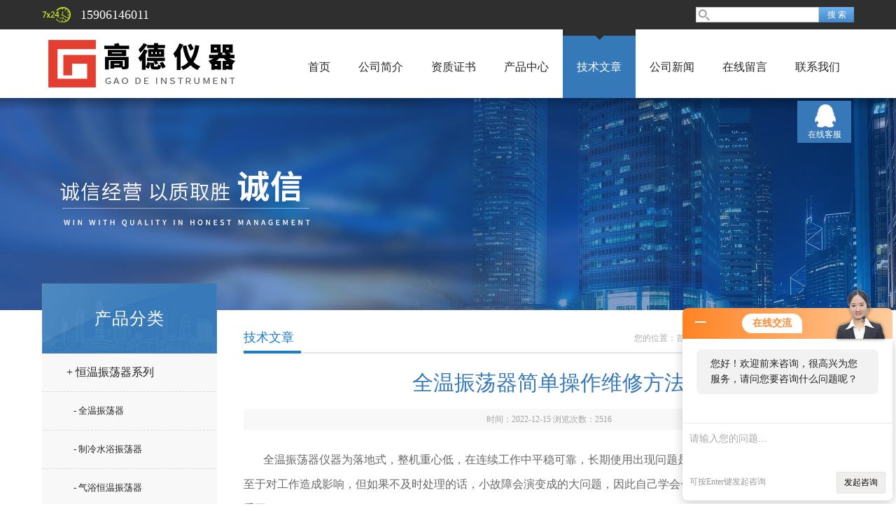

--- FILE ---
content_type: text/html; charset=utf-8
request_url: http://www.czgdyq.cn/Article-628839.html
body_size: 6010
content:
<!doctype html>
<html>
<head>
<meta charset="utf-8">
<title>全温振荡器简单操作维修方法-常州高德仪器制造有限公司</title>


<link href="/skins/62647/css/style.css" rel="stylesheet" />
<link href="/skins/62647/css/main.css" rel="stylesheet" />
<script src="/skins/62647/js/jquery-1.8.3.min.js" type="text/javascript"></script>
<script src="/skins/62647/js/setimg1.js"></script>
<script>

$(document).ready(function(){
	var obj = $("div.beijing").children("ul.menu").children("li");
	var xid=4;
	$(obj[xid]).addClass("hover");
}); 
</script>
<script type="application/ld+json">
{
"@context": "https://ziyuan.baidu.com/contexts/cambrian.jsonld",
"@id": "http://www.czgdyq.cn/Article-628839.html",
"title": "全温振荡器简单操作维修方法",
"pubDate": "2022-12-15T09:38:28",
"upDate": "2022-12-15T09:38:28"
    }</script>
<script language="javaScript" src="/js/JSChat.js"></script><script language="javaScript">function ChatBoxClickGXH() { DoChatBoxClickGXH('http://chat.ybzhan.cn',81152) }</script><script>!window.jQuery && document.write('<script src="https://public.mtnets.com/Plugins/jQuery/2.2.4/jquery-2.2.4.min.js" integrity="sha384-rY/jv8mMhqDabXSo+UCggqKtdmBfd3qC2/KvyTDNQ6PcUJXaxK1tMepoQda4g5vB" crossorigin="anonymous">'+'</scr'+'ipt>');</script><script type="text/javascript" src="https://chat.ybzhan.cn/chat/KFCenterBox/62647"></script><script type="text/javascript" src="https://chat.ybzhan.cn/chat/KFLeftBox/62647"></script><script>
(function(){
var bp = document.createElement('script');
var curProtocol = window.location.protocol.split(':')[0];
if (curProtocol === 'https') {
bp.src = 'https://zz.bdstatic.com/linksubmit/push.js';
}
else {
bp.src = 'http://push.zhanzhang.baidu.com/push.js';
}
var s = document.getElementsByTagName("script")[0];
s.parentNode.insertBefore(bp, s);
})();
</script>
</head>

<body>

<!--头部-->
<div id="head">
  <div class="beijing">
    <div class="sousuo">
      <form name="form1" id="form1" method="post" action="/products.html" onsubmit="return checkform(form1)">
        <input name="" type="submit" class="ss_an" value="搜 索"/>
        <input type="text" name="keyword" class="ss_input" onfocus="if (value =='请输入搜索关键字'){value =''}" onblur="if (value =='')" value="" />
      </form>
    </div>
    <span>15906146011</span>
  </div>
</div>
<nav>
  <div class="beijing">
    <span><a href="/"><img src="/skins/62647/images/logo.png"></a></span>
    <ul class="menu">
      <li><a href="/">首页</a></li>
      <li><a href="/aboutus.html"rel="nofollow">公司简介</a></li>
      <li><a href="/honor.html"rel="nofollow">资质证书</a></li>
      <li><a href="/products.html">产品中心</a></li>
      <li><a href="/article.html">技术文章</a></li>
      <li><a href="/news.html">公司新闻</a></li>
      <li><a href="/order.html"rel="nofollow">在线留言</a></li>
      <li><a href="/contact.html"rel="nofollow">联系我们</a></li>
    </ul>
  </div>
</nav>
<div class="banner">
  <div class="banner_1" style="background-image: url(/skins/62647/images/nybanner.jpg)"></div>
  <div class="clear"></div>
</div>
<script src="https://www.ybzhan.cn/mystat.aspx?u=gaodeyiqi"></script>
<!--主体-->
<div class="main">
  <div class="main_left">
  <div class="main_top">产品分类</div>
  <ul class="main_left1">
    
    <li><a href="/ParentList-349731.html" onmouseover="showsubmenu('恒温振荡器系列')">+ 恒温振荡器系列</a></li>
    <div id="submenu_恒温振荡器系列" style="display:none">
      <ul >
        
        <li><a href="/SonList-349732.html" style="font-size:13px; padding-left:45px;">- 全温振荡器</a></li>
        
        <li><a href="/SonList-349738.html" style="font-size:13px; padding-left:45px;">- 制冷水浴振荡器</a></li>
        
        <li><a href="/SonList-349737.html" style="font-size:13px; padding-left:45px;">- 气浴恒温振荡器</a></li>
        
        <li><a href="/SonList-349736.html" style="font-size:13px; padding-left:45px;">- 水浴恒温振荡器</a></li>
        
        <li><a href="/SonList-349739.html" style="font-size:13px; padding-left:45px;">- 恒温恒湿振荡器</a></li>
        
        <li><a href="/SonList-350793.html" style="font-size:13px; padding-left:45px;">- 高温油浴振荡器</a></li>
        
        <li><a href="/SonList-349733.html" style="font-size:13px; padding-left:45px;">- 油浴恒温振荡器</a></li>
        
        <li><a href="/SonList-352140.html" style="font-size:13px; padding-left:45px;">- 双层气浴振荡器</a></li>
        
      </ul>
    </div>
    
    <li><a href="/ParentList-349720.html" onmouseover="showsubmenu('摇床（振荡器）系列')">+ 摇床（振荡器）系列</a></li>
    <div id="submenu_摇床（振荡器）系列" style="display:none">
      <ul >
        
        <li><a href="/SonList-349722.html" style="font-size:13px; padding-left:45px;">- 大容量摇床</a></li>
        
        <li><a href="/SonList-357092.html" style="font-size:13px; padding-left:45px;">- 气浴恒温摇床</a></li>
        
        <li><a href="/SonList-350706.html" style="font-size:13px; padding-left:45px;">- 调速多用振荡器 摇床</a></li>
        
        <li><a href="/SonList-372704.html" style="font-size:13px; padding-left:45px;">- 分液漏斗振荡器</a></li>
        
        <li><a href="/SonList-351895.html" style="font-size:13px; padding-left:45px;">- 微量振荡器</a></li>
        
        <li><a href="/SonList-350353.html" style="font-size:13px; padding-left:45px;">- 无刷变频摇床</a></li>
        
        <li><a href="/SonList-349721.html" style="font-size:13px; padding-left:45px;">- 脱色摇床</a></li>
        
        <li><a href="/SonList-350355.html" style="font-size:13px; padding-left:45px;">- 翻转式摇床</a></li>
        
      </ul>
    </div>
    
    <li><a href="/ParentList-349700.html" onmouseover="showsubmenu('振荡培养箱系列')">+ 振荡培养箱系列</a></li>
    <div id="submenu_振荡培养箱系列" style="display:none">
      <ul >
        
        <li><a href="/SonList-349704.html" style="font-size:13px; padding-left:45px;">- 全温振荡培养箱</a></li>
        
        <li><a href="/SonList-349708.html" style="font-size:13px; padding-left:45px;">- 双层振荡培养箱</a></li>
        
        <li><a href="/SonList-349707.html" style="font-size:13px; padding-left:45px;">- 光照振荡培养箱</a></li>
        
        <li><a href="/SonList-349702.html" style="font-size:13px; padding-left:45px;">- 恒温振荡培养箱</a></li>
        
        <li><a href="/SonList-349710.html" style="font-size:13px; padding-left:45px;">- 恒温恒湿振荡培养箱</a></li>
        
      </ul>
    </div>
    
    <li><a href="/ParentList-349711.html" onmouseover="showsubmenu('恒温培养箱系列')">+ 恒温培养箱系列</a></li>
    <div id="submenu_恒温培养箱系列" style="display:none">
      <ul >
        
        <li><a href="/SonList-349716.html" style="font-size:13px; padding-left:45px;">- 光照恒温培养箱</a></li>
        
        <li><a href="/SonList-349712.html" style="font-size:13px; padding-left:45px;">- 人工气候箱</a></li>
        
        <li><a href="/SonList-349718.html" style="font-size:13px; padding-left:45px;">- 恒温恒湿培养箱</a></li>
        
        <li><a href="/SonList-349717.html" style="font-size:13px; padding-left:45px;">- 电热式培养箱</a></li>
        
        <li><a href="/SonList-349719.html" style="font-size:13px; padding-left:45px;">- 隔水式培养箱</a></li>
        
        <li><a href="/SonList-349713.html" style="font-size:13px; padding-left:45px;">- 生化培养箱</a></li>
        
        <li><a href="/SonList-349714.html" style="font-size:13px; padding-left:45px;">- 厌氧培养箱</a></li>
        
        <li><a href="/SonList-349715.html" style="font-size:13px; padding-left:45px;">- 霉菌培养箱</a></li>
        
        <li><a href="/SonList-363061.html" style="font-size:13px; padding-left:45px;">- 二氧化碳培养箱</a></li>
        
      </ul>
    </div>
    
    <li><a href="/ParentList-349997.html" onmouseover="showsubmenu('搅拌器系列')">+ 搅拌器系列</a></li>
    <div id="submenu_搅拌器系列" style="display:none">
      <ul >
        
        <li><a href="/SonList-349999.html" style="font-size:13px; padding-left:45px;">- 磁力搅拌器</a></li>
        
        <li><a href="/SonList-371177.html" style="font-size:13px; padding-left:45px;">- 多联磁力搅拌器</a></li>
        
        <li><a href="/SonList-352749.html" style="font-size:13px; padding-left:45px;">- 水浴恒温磁力搅拌器</a></li>
        
        <li><a href="/SonList-352748.html" style="font-size:13px; padding-left:45px;">- 多功能磁力搅拌器</a></li>
        
        <li><a href="/SonList-349998.html" style="font-size:13px; padding-left:45px;">- 电动搅拌器</a></li>
        
        <li><a href="/SonList-372610.html" style="font-size:13px; padding-left:45px;">- 多联电动搅拌器</a></li>
        
      </ul>
    </div>
    
    <li><a href="/ParentList-349773.html" onmouseover="showsubmenu('油浴锅系列')">+ 油浴锅系列</a></li>
    <div id="submenu_油浴锅系列" style="display:none">
      <ul >
        
        <li><a href="/SonList-352129.html" style="font-size:13px; padding-left:45px;">- 超级恒温油浴锅</a></li>
        
        <li><a href="/SonList-352128.html" style="font-size:13px; padding-left:45px;">- 数显恒温油浴锅</a></li>
        
      </ul>
    </div>
    
    <li><a href="/ParentList-349760.html" onmouseover="showsubmenu('离心机系列')">+ 离心机系列</a></li>
    <div id="submenu_离心机系列" style="display:none">
      <ul >
        
        <li><a href="/SonList-350787.html" style="font-size:13px; padding-left:45px;">- 智能离心机</a></li>
        
        <li><a href="/SonList-350785.html" style="font-size:13px; padding-left:45px;">- 低速离心机</a></li>
        
        <li><a href="/SonList-350781.html" style="font-size:13px; padding-left:45px;">- 台式离心机</a></li>
        
        <li><a href="/SonList-350782.html" style="font-size:13px; padding-left:45px;">- 落地式离心机</a></li>
        
        <li><a href="/SonList-349761.html" style="font-size:13px; padding-left:45px;">- 高速离心机</a></li>
        
        <li><a href="/SonList-349762.html" style="font-size:13px; padding-left:45px;">- 电动离心机</a></li>
        
        <li><a href="/SonList-349764.html" style="font-size:13px; padding-left:45px;">- 冷冻离心机</a></li>
        
        <li><a href="/SonList-349765.html" style="font-size:13px; padding-left:45px;">- 大容量离心机</a></li>
        
      </ul>
    </div>
    
    <li><a href="/ParentList-350056.html" onmouseover="showsubmenu('水浴锅/水浴槽')">+ 水浴锅/水浴槽</a></li>
    <div id="submenu_水浴锅/水浴槽" style="display:none">
      <ul >
        
        <li><a href="/SonList-350061.html" style="font-size:13px; padding-left:45px;">- 恒温水浴锅</a></li>
        
        <li><a href="/SonList-350835.html" style="font-size:13px; padding-left:45px;">- 低温恒温槽</a></li>
        
        <li><a href="/SonList-350057.html" style="font-size:13px; padding-left:45px;">- 恒温水箱</a></li>
        
        <li><a href="/SonList-350808.html" style="font-size:13px; padding-left:45px;">- 玻璃恒温水浴</a></li>
        
        <li><a href="/SonList-350838.html" style="font-size:13px; padding-left:45px;">- 冷热循环水槽</a></li>
        
        <li><a href="/SonList-350058.html" style="font-size:13px; padding-left:45px;">- 超级恒温水浴锅</a></li>
        
        <li><a href="/SonList-350060.html" style="font-size:13px; padding-left:45px;">- 恒温磁力搅拌水浴锅</a></li>
        
      </ul>
    </div>
    
    <li><a href="/ParentList-349769.html" onmouseover="showsubmenu('捣碎匀浆机|粉碎机')">+ 捣碎匀浆机|粉碎机</a></li>
    <div id="submenu_捣碎匀浆机|粉碎机" style="display:none">
      <ul >
        
        <li><a href="/SonList-373850.html" style="font-size:13px; padding-left:45px;">- 粉碎机</a></li>
        
        <li><a href="/SonList-349771.html" style="font-size:13px; padding-left:45px;">- 组织捣碎匀浆机</a></li>
        
        <li><a href="/SonList-349772.html" style="font-size:13px; padding-left:45px;">- 可调速匀浆机</a></li>
        
      </ul>
    </div>
    
    <li><a href="/ParentList-349740.html" onmouseover="showsubmenu('摇瓶机系列')">+ 摇瓶机系列</a></li>
    <div id="submenu_摇瓶机系列" style="display:none">
      <ul >
        
        <li><a href="/SonList-352200.html" style="font-size:13px; padding-left:45px;">- 单层摇瓶机</a></li>
        
        <li><a href="/SonList-349742.html" style="font-size:13px; padding-left:45px;">- 双层摇瓶机</a></li>
        
        <li><a href="/SonList-349741.html" style="font-size:13px; padding-left:45px;">- 双层全温摇瓶柜</a></li>
        
        <li><a href="/SonList-352198.html" style="font-size:13px; padding-left:45px;">- 大容量摇瓶机</a></li>
        
      </ul>
    </div>
    
    <li><a href="/ParentList-373066.html" onmouseover="showsubmenu('干燥箱|试验箱系列')">+ 干燥箱|试验箱系列</a></li>
    <div id="submenu_干燥箱|试验箱系列" style="display:none">
      <ul >
        
        <li><a href="/SonList-373067.html" style="font-size:13px; padding-left:45px;">- 干燥箱</a></li>
        
        <li><a href="/SonList-423116.html" style="font-size:13px; padding-left:45px;">- 盐雾试验箱</a></li>
        
        <li><a href="/SonList-373068.html" style="font-size:13px; padding-left:45px;">- 低温试验箱</a></li>
        
      </ul>
    </div>
    
    <li><a href="/ParentList-349743.html" onmouseover="showsubmenu('采样器系列')">+ 采样器系列</a></li>
    <div id="submenu_采样器系列" style="display:none">
      <ul >
        
        <li><a href="/SonList-349744.html" style="font-size:13px; padding-left:45px;">- 大气采样器</a></li>
        
        <li><a href="/SonList-349746.html" style="font-size:13px; padding-left:45px;">- 土壤采样器</a></li>
        
        <li><a href="/SonList-349747.html" style="font-size:13px; padding-left:45px;">- 粉尘采样器</a></li>
        
        <li><a href="/SonList-349749.html" style="font-size:13px; padding-left:45px;">- 污泥采样器</a></li>
        
        <li><a href="/SonList-349750.html" style="font-size:13px; padding-left:45px;">- 水质自动采样器</a></li>
        
        <li><a href="/SonList-349751.html" style="font-size:13px; padding-left:45px;">- 空气微生物采样器</a></li>
        
      </ul>
    </div>
    
    <li><a href="/ParentList-349753.html" onmouseover="showsubmenu('蒸馏器系列')">+ 蒸馏器系列</a></li>
    <div id="submenu_蒸馏器系列" style="display:none">
      <ul >
        
        <li><a href="/SonList-349755.html" style="font-size:13px; padding-left:45px;">- 不锈钢蒸馏水器</a></li>
        
        <li><a href="/SonList-349756.html" style="font-size:13px; padding-left:45px;">- 石英亚沸蒸馏器</a></li>
        
        <li><a href="/SonList-350754.html" style="font-size:13px; padding-left:45px;">- 石英亚沸纯蒸馏器</a></li>
        
        <li><a href="/SonList-349759.html" style="font-size:13px; padding-left:45px;">- 石英自动加液蒸馏器</a></li>
        
        <li><a href="/SonList-422597.html" style="font-size:13px; padding-left:45px;">- 真空泵/循环泵</a></li>
        
      </ul>
    </div>
    
    <li><a href="/ParentList-373025.html" onmouseover="showsubmenu('分析检测仪器')">+ 分析检测仪器</a></li>
    <div id="submenu_分析检测仪器" style="display:none">
      <ul >
        
        <li><a href="/SonList-373027.html" style="font-size:13px; padding-left:45px;">- 分析仪</a></li>
        
      </ul>
    </div>
    
    <li><a href="/ParentList-375879.html" onmouseover="showsubmenu('电加热系列')">+ 电加热系列</a></li>
    <div id="submenu_电加热系列" style="display:none">
      <ul >
        
        <li><a href="/SonList-375886.html" style="font-size:13px; padding-left:45px;">- 马弗炉|高温烘箱</a></li>
        
        <li><a href="/SonList-376243.html" style="font-size:13px; padding-left:45px;">- 恒温消解仪</a></li>
        
        <li><a href="/SonList-550854.html" style="font-size:13px; padding-left:45px;">- 电热沙浴锅 盐浴锅</a></li>
        
        <li><a href="/SonList-375892.html" style="font-size:13px; padding-left:45px;">- 电热套</a></li>
        
        <li><a href="/SonList-375889.html" style="font-size:13px; padding-left:45px;">- 电热板</a></li>
        
      </ul>
    </div>
    
    <li><a href="/ParentList-770062.html" onmouseover="showsubmenu('环保设备')">+ 环保设备</a></li>
    <div id="submenu_环保设备" style="display:none">
      <ul >
        
      </ul>
    </div>
    
  </ul>
</div>
<script>
  $(document).ready(function(){
	  var obj = $("#subNav").children("li");
	  var lid="#page1";
	  //alert(lid);
	  //$(obj[xid]).removeClass();
	  $(lid).addClass("hover");
  }); 
</script>
  <div class="main_right">
    <div class="main_top1">
      <p>您的位置：<a href="/">首页</a>  > <a href="/article.html" title="技术文章">技术文章</a>  > 全温振荡器简单操作维修方法</p>
      <big>技术文章</big>
    </div>
    <div class="clear"></div>
    <div class="news_top">
      <h2>全温振荡器简单操作维修方法</h2>
      <p>时间：2022-12-15 浏览次数：<span id="llcs">2516</span></p>
    </div>
    <div class="news_article" deep="2"><p style="text-indent: 2em;"><span style="font-family: 宋体, SimSun; font-size: 16px;">全温振荡器仪器为落地式，整机重心低，在连续工作中平稳可靠，长期使用出现问题是在所难免的，虽然一时之间还不至于对工作造成影响，但如果不及时处理的话，小故障会演变成的大问题，因此自己学会一些简单的恒温振荡器维修方法很重要。</span></p><p style="text-indent: 2em;"><span style="font-family: 宋体, SimSun; font-size: 16px;">1.全温振荡器使用方法：首先将需振荡培养的样品夹在托盘夹具上，接通电源，合上电源开关指示灯亮，表明机内电源已经接通，此时将定时器选定你需要的工作时间，或选至常闭“ON"的位置，此时恒温控制加热部分进入了工作状态。恒温部分绿色指示灯亮，表明软风加热工作，红色灯亮表明加热停止，常州高德仪器制造提示数显温度仪表所指示的温度控制在某一温度，即可进行恒温。按下右侧振荡工作开关，振荡部分即可工作，你可根据实际需要，调节振荡速度的范围。</span></p><p style="text-indent: 2em;"><span style="font-family: 宋体, SimSun; font-size: 16px;">2.温度设置方面先接通电源，打开加热开关，温控仪亮，此时点击温控仪上的SET功能键，此时点击温控仪上的set功能键，上排显示sp，下排显示设定温度，点击△或▽键选择所需工作的温度，设定完毕再次点击set功能键进入恒温定时设定，上排显示st，下排显示设定时间，点击▲或▼键选择恒温定时时间，(若无需定时，将时间设定为0即可)再次点击set键退出设定状态。此时箱体内的温度即按设定温度恒温运行；运行完毕蜂鸣声音提示并停止加热。</span></p><p style="text-indent: 2em;"><span style="font-family: 宋体, SimSun; font-size: 16px;">3.全温振荡器加热正常，振荡无法工作。故障诊断：传动带脱落；传动电机故障；变压器坏；偏心轮脱落；调速线路板被烧。常州高德仪器制造建议维修方法：查看全温振荡器底部的传动带。打开恒温振荡器控制柜侧板，接通电源，将温控设定为0度或常温以下(即不加热状态)，打开振荡开关，将速度调至高，用万用表交流250档测量变压器有无220V电压输入，若无则开关坏，反之，测量变压器有无12V电压输出(用交流50V档),无则变压器坏，此时切勿轻易更换变压器，该情况多为线路板中整流部分或电机出现短路故障(出现此种现象，变压器外观有烧焦现象)，在排除以上情况，更换即可。</span></p><p style="text-indent: 2em;"><span style="font-family: 宋体, SimSun; font-size: 16px;">4.全温振荡器的数显仪表有电源但无温度显示。诊断：继电器坏或传感器受潮。维修办法；打开恒温振荡器右侧控制箱侧板，常州高德仪器制造认为可以将传感器从水槽拉出更换，继电器坏简单的办法就是更换温控线路板。</span></p><p style="text-indent: 2em;"><span style="font-family: 宋体, SimSun; font-size: 16px;">5.振荡工作正常，温度加热无法实现。诊断：加热管坏。维修办法：用扳手把加热管螺母拧下，更换加热管。</span></p><p style="text-align: center"><img src="https://img66.ybzhan.cn/9/20221215/638066937961619599219.jpg" style="width:800px;"/></p><p style="text-indent: 2em;"><br/></p></div>
    <ul class="news_page"><li><span>(上一篇)</span>：<a href="/Article-632539.html">马弗炉|高温烘箱使用注意事项</a></li><li><span>(下一篇)</span>：<a href="/Article-626368.html">只有充分掌握了全温振荡培养箱的使用技巧，才能带来高效性生产</a></li></ul>
  </div>
  <div class="clear"></div>
</div>
<div id="foot">
  <div class="beijing">
    <p><a href="/">首页</a>|<a href="/aboutus.html"rel="nofollow">公司简介</a>|<a href="/honor.html"rel="nofollow">资质证书</a>|<a href="/products.html">产品中心</a>|<a href="/article.html">技术文章</a>|<a href="/news.html">公司新闻</a>|<a href="/contact.html"rel="nofollow">联系我们</a>|<A href="/sitemap.xml" target="_blank">GoogleSitemap</A></p>
    <p>联系人：高小辉&nbsp;&nbsp;&nbsp; 邮箱：769329952@qq.com</p>
    <p><a href="https://www.ybzhan.cn/login" target="_blank" rel="nofollow">管理登陆</a> 技术支持：<a href="https://www.ybzhan.cn" target="_blank" rel="nofollow">仪表网</a></p>
    
  </div>
  <div class="foot">
    <div class="beijing" style=" padding:10px 0;">
      <p>&copy; 2026 常州高德仪器制造有限公司 版权所有 备案号：<a href="http://beian.miit.gov.cn/"rel="nofollow">苏ICP备14049928号-1</a> 总访问量：512356</p>
    </div>
  </div>
</div>
<dl class="body_right">
  <dd><a target="_blank" href="http://wpa.qq.com/msgrd?v=3&uin=769329952&site=qq&menu=yes"rel="nofollow">在线客服</a></dd>
  <dt><span>返回顶部</span></dt>	
</dl>
<script type="text/javascript" src="/skins/62647/js/xmsz_common.js"></script>
<script type="text/javascript" src="/skins/62647/js/pt_js.js"></script>
<script type="text/javascript" src="/skins/62647/js/setimg1.js"></script>
<!--[if IE 6]><script type="text/javascript" src="/Skins/js/pngfix.js"></script><![endif]-->



 <script type='text/javascript' src='/js/VideoIfrmeReload.js?v=001'></script>
  
</html></body>